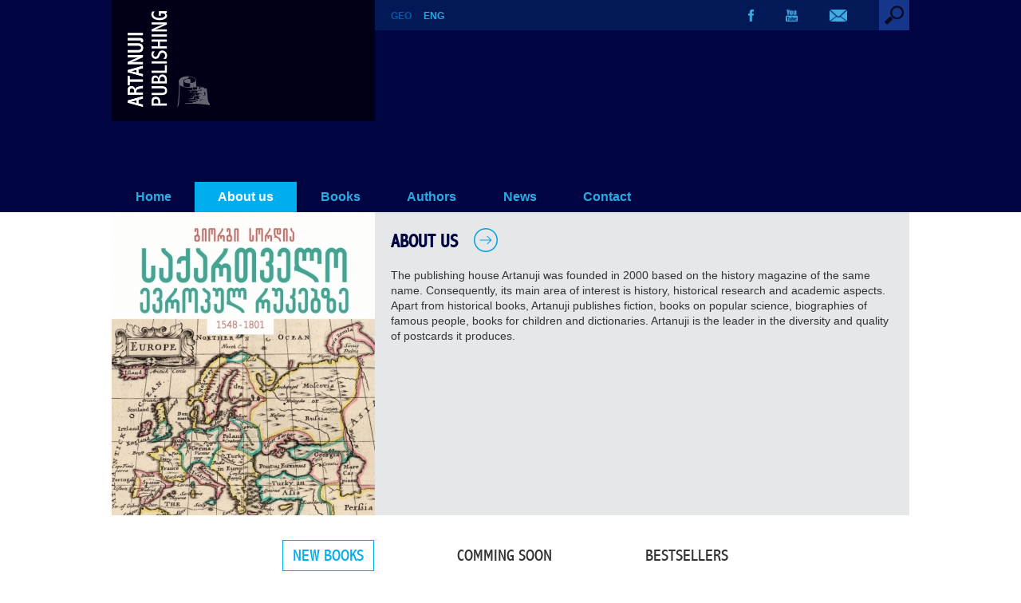

--- FILE ---
content_type: text/html; charset=UTF-8
request_url: http://artanuji.ge/cat.php?id=238
body_size: 18017
content:
<!DOCTYPE HTML>
<html>
<head>
<meta charset="utf-8">
<title>About us - გამომცემლობა არტანუჯი</title>
<meta name="viewport" content="width=device-width, initial-scale=1.0">
<link rel="icon" href="img-site/favicon.ico" type="image/x-icon">
<link rel="shortcut icon" href="img-site/favicon.ico" type="image/x-icon">
<link rel="stylesheet" href="styles/mainstyles.css?v=1769025032">
<link rel="stylesheet" href="styles/nav.css?v=1769025032">
<link rel="stylesheet" href="styles/responsive.css?v=1769025032">
<link rel="stylesheet" href="fonts/fontstyles.css">
<link rel="stylesheet" href="includes/bxslider/jquery.bxslider.css" type="text/css" />
<script src="includes/jquery.min.js"></script>
<script src="includes/bxslider/jquery.bxslider.js"></script>
<script src="includes/functions.js"></script>
<meta property="og:image" content="http://artanuji.ge/img-site/fb_share.png"/>
<meta property='og:image:width' content='1200' /> 
<meta property='og:image:height' content='630' />
<meta property="og:title" content="About us - Artanuji Publishing"/>
<meta property="og:site_name" content="Artanuji Publishing"/>
<meta property="og:description" content="" />
<meta property="og:type" content="article" />
<meta property="og:url" content="http://artanuji.ge/cat.php?id=238" />
</head>

<body>

<div id='preloader'></div>

<h1 class="hidden">About us</h1>
<div class='section-header'>

<div class='head-bg'>
<div class='container'>
<div class='logo'><a href='index_en.php'><img src='img-site/logo.png'></a></div>

<div class='head-bar'>
<div class='lang'><a href='cat_ge.php?id=238'>GEO</a><a href='cat.php?id=238'><span class='lang-current'>ENG</span></a></div>

<div class='search'>
<label for='search-drop' class='search-toggle'>
<img src='img-site/search_1.png'>
</label>
<input type='checkbox' id='search-drop'/>

<div class='search-form'>
<form action="books.php" method="get">
<input autofocus class='search-input' type='text' name='keyword' placeholder='Search by Keywords' autocomplete='off'>
</form>
</div>
</div><!-- / search -->

<div class='social'>
<div><a href='https://www.facebook.com/GamomtsemlobaArtanuji/?fref=ts' target='_blank'><img src='img-site/fb.png'></a></div><div><a href='https://www.youtube.com/user/ArtanujiPublisher' target='_blank'><img src='img-site/yt.png'></a></div>
<div><a href='contact.php'><img src='img-site/em.png'></a></div>
</div>

</div><!-- / head-bar -->

<nav>
<label for="drop" class="toggle toggle-main">&#9776; MENU</label>
<input type="checkbox" id="drop" />
<!-- menu-list -->
<ul class='menu'>
<li><a href='index_en.php' >Home</a></li>
<li><a class='navactive' href='cat.php?id=238'>About us</a></li>
<li><!-- drop down 0 -->
<label for='drop-0' class='toggle toggle-parent'>Books</label>
<a  href='books.php'>Books</a>
<input type='checkbox' id='drop-0'/>
<ul class='menu-book-cat'><li><a href='books.php'>All Categories</a><li><a href='books.php?catid=39'>Academic Publications</a><ul><li><a href='books.php?catid=40'>Artanuji Sources</a></li><li><a href='books.php?catid=41'>Abkhazian Series</a></li><li><a href='books.php?catid=42'>Colchians Series</a></li><li><a href='books.php?catid=43'>Military Histories</a></li><li><a href='books.php?catid=44'>South Caucasus and Anatolia</a></li><li><a href='books.php?catid=58'>Ekvtime Takaishvili – Works</a></li><li><a href='books.php?catid=45'>History of Georgian Church</a></li><li><a href='books.php?catid=46'>Georgian Diplomacy</a></li><li><a href='books.php?catid=47'>Hereti</a></li><li><a href='books.php?catid=60'>Science Books</a></li><li><a href='books.php?catid=61'>Georgia-Armenia</a></li><li><a href='books.php?catid=71'>Academic Publications</a></li></ul></li><li><a href='books.php?catid=50'>Critical Essays on Literature-Documentary Prose</a></li><li><a href='books.php?catid=57'>Read Along</a></li><li><a href='books.php?catid=54'>Textbooks</a></li><li><a href='books.php?catid=62'>Georgian Prose and Poetry </a></li><li><a href='books.php?catid=65'>Artanuji for Kids</a><ul><li><a href='books.php?catid=51'>Children’s Literature</a></li><li><a href='books.php?catid=66'>Graphic Versions of Georgian Classical Literature</a></li><li><a href='books.php?catid=67'>Georgian Fabulous Fairy-Tales</a></li><li><a href='books.php?catid=70'>Georgian Miths</a></li><li><a href='books.php?catid=81'>Coloring book</a></li><li><a href='books.php?catid=83'>Little people with big dreams</a></li></ul></li><li><a href='books.php?catid=78'>Translations</a></li><li><a href='books.php?catid=63'>Other Clasics</a></li><li><a href='books.php?catid=64'>Getting to Know Georgia</a></li><li><a href='books.php?catid=56'>Albums</a></li><li><a href='books.php?catid=68'>Dictionaries</a></li><li><a href='books.php?catid=59'>Tourist Guides</a></li><li><a href='books.php?catid=53'>sport</a><ul><li><a href='books.php?catid=76'>Legends</a></li><li><a href='books.php?catid=82'>football</a></li></ul></li><li><a href='books.php?catid=52'>Modern Drama</a></li><li><a href='books.php?catid=73'>Atlases, Maps</a></li><li><a href='books.php?catid=55'>Postcards and Posters</a></li><li><a href='books.php?catid=72'>Culinary</a></li><li><a href='books.php?catid=75'>Masterpiecies</a></li><li><a href='books.php?catid=77'>From Dictatorship to Democracy</a></li><li><a href='books.php?catid=79'>THE RED 70</a></li><li><a href='books.php?catid=80'>THE YONG HISTORIANS</a></li></ul></li>
<li><!-- drop down 1 -->
<label for='drop-1' class='toggle toggle-parent'>Authors</label>
<a  href='#'>Authors</a>
<input type='checkbox' id='drop-1'/>
<ul><li><a href='authors.php?id=236'>Our Authors</a></li><li><a href='authors.php?id=243'>Right Catalogue</a></li></ul></li>
<li><!-- drop down 2 -->
<label for='drop-2' class='toggle toggle-parent'>News</label>
<a  href='#'>News</a>
<input type='checkbox' id='drop-2'/>
<ul><li><a href='news.php?id=234'>News / Blogposts</a></li><li><a href='photo.php?id=240'>Photo Gallery</a></li><li><a href='video.php?id=242'>Video Gallery</a></li></ul></li><li><a  href='cat.php?id=239'>Contact</a></li></ul><!-- / menu-list -->
</nav>

</div><!-- / container -->
</div><!-- / head-bg -->
</div><!-- / section-header -->
<!-- PAGE -->
<div class='container'>

<div class='block-1'>
<div class='block-1-imagearea'>


<img src='img-site/upload/promo/thumb_4746868060.jpg'></div>
<div class='block-1-textarea'>
<div class='page-title'>
<h2>About us</h2>
<img src='img-site/arrow-right-2.png'>
</div>
<p>
	The publishing house Artanuji was founded in 2000 based on the history magazine of the same name. Consequently, its main area of interest is history, historical research and academic aspects. Apart from historical books, Artanuji publishes fiction, books on popular science, biographies of famous people, books for children and dictionaries. Artanuji is the leader in the diversity and quality of postcards it produces. &nbsp; &nbsp;</p>

</div>
</div><!-- / block-1 -->

<div class='block-2' id='bx-pager'>
<div><a data-slide-index="0" href=''>NEW BOOKS</a></div>
<div><a data-slide-index="1" href=''>COMMING SOON</a></div>
<div><a data-slide-index="2" href=''>BESTSELLERS</a></div>
</div><!-- / block-2 -->

<div class='block-3'>

<ul class='bxslider'>
<li>
<div class='bg-grey'><a href='book.php?id=766'>
<span class='block-3-book-img'><img src='img-site/upload/books/thumb_5128014776.jpg'></span>
<span class='block-3-hover-display'>
<span class='block-3-book-title'>THE ECUMENICAL PATRIARCHATE the Preeminent and Suffering Church</span><br>
<span class='block-3-book-author'><em>Archbishop of Australia Makarios  (Griniezakis)</em></span><br><br>
<img src='img-site/arrow-right-1.png'>
</span></a></div><div class='bg-grey'><a href='book.php?id=753'>
<span class='block-3-book-img'><img src='img-site/upload/books/thumb_5728811235.jpg'></span>
<span class='block-3-hover-display'>
<span class='block-3-book-title'>Tbilisi – A 17th-Century Guide According to Jean Chardin</span><br>
<span class='block-3-book-author'><em>Alexander Mikaberidze</em></span><br><br>
<img src='img-site/arrow-right-1.png'>
</span></a></div><div class='bg-grey'><a href='book.php?id=741'>
<span class='block-3-book-img'><img src='img-site/upload/books/thumb_8708281624.jpg'></span>
<span class='block-3-hover-display'>
<span class='block-3-book-title'>The Characters</span><br>
<span class='block-3-book-author'><em>Theophrastus</em></span><br><br>
<img src='img-site/arrow-right-1.png'>
</span></a></div><div class='bg-grey'><a href='book.php?id=752'>
<span class='block-3-book-img'><img src='img-site/upload/books/thumb_5598423103.jpg'></span>
<span class='block-3-hover-display'>
<span class='block-3-book-title'>Chronicles of Soviet Georgia. 1921-1922</span><br>
<span class='block-3-book-author'><em>Theodore Mooti</em></span><br><br>
<img src='img-site/arrow-right-1.png'>
</span></a></div><div class='bg-grey'><a href='book.php?id=748'>
<span class='block-3-book-img'><img src='img-site/upload/books/thumb_4453945234.jpg'></span>
<span class='block-3-hover-display'>
<span class='block-3-book-title'>Where are we going? To Europe!</span><br>
<span class='block-3-book-author'><em>IIia NanobashviIi</em></span><br><br>
<img src='img-site/arrow-right-1.png'>
</span></a></div><div class='bg-grey'><a href='book.php?id=749'>
<span class='block-3-book-img'><img src='img-site/upload/books/thumb_3522731061.jpg'></span>
<span class='block-3-hover-display'>
<span class='block-3-book-title'>Stanislav Aseyev The Bright Path. The Story of Concentration Camp</span><br>
<span class='block-3-book-author'><em>Stanislav Aseyev</em></span><br><br>
<img src='img-site/arrow-right-1.png'>
</span></a></div></li>
<li>

<div class='bg-grey'><a href='book.php?id=761'>
<span class='block-3-book-img'><img src='img-site/upload/books/thumb_9555469364.jpg'></span>
<span class='block-3-hover-display'>
<span class='block-3-book-title'>Ketevan the Martyr</span><br>
<span class='block-3-book-author'><em>Thea Kartvelishvili</em></span><br><br>
<img src='img-site/arrow-right-1.png'>
</span></a></div>
<div class='bg-grey'><a href='book.php?id=759'>
<span class='block-3-book-img'><img src='img-site/upload/books/thumb_4042271352.jpg'></span>
<span class='block-3-hover-display'>
<span class='block-3-book-title'>Unusual Stories of the Argentina National Team</span><br>
<span class='block-3-book-author'><em>LUCIANO WERNICKE</em></span><br><br>
<img src='img-site/arrow-right-1.png'>
</span></a></div>
<div class='bg-grey'><a href='book.php?id=767'>
<span class='block-3-book-img'><img src='img-site/upload/books/thumb_42966096.jpg'></span>
<span class='block-3-hover-display'>
<span class='block-3-book-title'>SOVIET GEORGIA A PERSONAL JOURNEY THROUGH RECENT HISTORY</span><br>
<span class='block-3-book-author'><em>Irakli Laitadze</em></span><br><br>
<img src='img-site/arrow-right-1.png'>
</span></a></div>
<div class='bg-grey'><a href='book.php?id=760'>
<span class='block-3-book-img'><img src='img-site/upload/books/thumb_5484390696.jpeg'></span>
<span class='block-3-hover-display'>
<span class='block-3-book-title'>Hakuho sho</span><br>
<span class='block-3-book-author'><em>Beka Khojava</em></span><br><br>
<img src='img-site/arrow-right-1.png'>
</span></a></div><div class='empty'></div><div class='empty'></div></li>
<li>

<div class='bg-grey'><a href='book.php?id=558'>
<span class='block-3-book-img'><img src='img-site/upload/books/thumb_7046377365.jpg'></span>
<span class='block-3-hover-display'>
<span class='block-3-book-title'>Galaktion Without Censorship</span><br>
<span class='block-3-book-author'><em>Teimuraz Doiashvili, Natia Sikharulidze</em></span><br><br>
<img src='img-site/arrow-right-1.png'>
</span></a></div>
<div class='bg-grey'><a href='book.php?id=609'>
<span class='block-3-book-img'><img src='img-site/upload/books/thumb_4347664485.jpg'></span>
<span class='block-3-hover-display'>
<span class='block-3-book-title'>Khvicha</span><br>
<span class='block-3-book-author'><em>Giorgi Kekelidze</em></span><br><br>
<img src='img-site/arrow-right-1.png'>
</span></a></div>
<div class='bg-grey'><a href='book.php?id=241'>
<span class='block-3-book-img'><img src='img-site/upload/books/thumb_4602361125.jpg'></span>
<span class='block-3-hover-display'>
<span class='block-3-book-title'>The Kite Runner</span><br>
<span class='block-3-book-author'><em>Khaled Hosseini</em></span><br><br>
<img src='img-site/arrow-right-1.png'>
</span></a></div>
<div class='bg-grey'><a href='book.php?id=628'>
<span class='block-3-book-img'><img src='img-site/upload/books/thumb_468222908.jpg'></span>
<span class='block-3-hover-display'>
<span class='block-3-book-title'>Autism at School and at Home</span><br>
<span class='block-3-book-author'><em>Diana Anthimiadou</em></span><br><br>
<img src='img-site/arrow-right-1.png'>
</span></a></div>
<div class='bg-grey'><a href='book.php?id=613'>
<span class='block-3-book-img'><img src='img-site/upload/books/thumb_291171595.jpg'></span>
<span class='block-3-hover-display'>
<span class='block-3-book-title'>Transcaucasian Democratic federative Republic</span><br>
<span class='block-3-book-author'><em></em></span><br><br>
<img src='img-site/arrow-right-1.png'>
</span></a></div>
<div class='bg-grey'><a href='book.php?id=703'>
<span class='block-3-book-img'><img src='img-site/upload/books/thumb_8535196892.jpg'></span>
<span class='block-3-hover-display'>
<span class='block-3-book-title'>How to Stand Up to a Dictator</span><br>
<span class='block-3-book-author'><em>Maria Ressa</em></span><br><br>
<img src='img-site/arrow-right-1.png'>
</span></a></div></li>
</ul>

</div><!-- / block-3 -->

<script type="text/javascript">
  $(document).ready(function(){
	$('.bxslider').bxSlider({
	  pagerCustom: '#bx-pager',
	  controls: false,
	  easing: 'ease-in-out',
	  auto: true,
	  pause: 6000,
	  autoHover: true
	});
  });
</script>
<div class='block-4'>

<div class='block-4-news'>
<div class='block-4-title'>
<h3><a href='news.php?id=234'>NEWS</a></h3>
<a href='news.php?id=234'><img src='img-site/arrow-right-2.png'></a>
</div>

<div class='block-4-news-content'>
<a href='news_content.php?id=75'><div class='block-4-news-date-month'>
<span class='block-4-news-date'>03</span><br>
<span class='block-4-news-month'>October</span>
</div>
<div class='block-4-news-content-imgholder'>
<img src='https://placeholdit.imgix.net/~text?txtsize=22&txt=PHOTO&w=223&h=160'>
<div class='block-4-news-description'><div class='block-4-news-description-text'>
	&nbsp;

	Download the... <span class='block-4-news-readmore'>Read more ></span></div>
</div>
</div></a>
</div>
<div class='block-4-news-content'>
<a href='news_content.php?id=76'><div class='block-4-news-date-month'>
<span class='block-4-news-date'>03</span><br>
<span class='block-4-news-month'>October</span>
</div>
<div class='block-4-news-content-imgholder'>
<img src='img-site/upload/news/thumb_1484718816.jpg'>
<div class='block-4-news-description'><div class='block-4-news-description-text'>
	The book series aims to increase awareness of Georgian literature, history and folklore among foreign readers and to help them

	discover our country, its culture, local traditions and customs, diversity, architecture and its past and... <span class='block-4-news-readmore'>Read more ></span></div>
</div>
</div></a>
</div>
<div class='block-4-news-content'>
<a href='news_content.php?id=70'><div class='block-4-news-date-month'>
<span class='block-4-news-date'>02</span><br>
<span class='block-4-news-month'>September</span>
</div>
<div class='block-4-news-content-imgholder'>
<img src='img-site/upload/news/thumb_3517648740.jpg'>
<div class='block-4-news-description'><div class='block-4-news-description-text'>
	

	&nbsp;

	&nbsp;

	Georgian publishers are declaring solidarity with Svetlana Alexievich, the 2015 Nobel Prize in Literature winner, who has been summoned for questioning in connection with the investigation against the opposition&#39;s... <span class='block-4-news-readmore'>Read more ></span></div>
</div>
</div></a>
</div>
<div class='block-4-news-content'>
<a href='news_content.php?id=51'><div class='block-4-news-date-month'>
<span class='block-4-news-date'>07</span><br>
<span class='block-4-news-month'>April</span>
</div>
<div class='block-4-news-content-imgholder'>
<img src='img-site/upload/news/thumb_3535499479.jpg'>
<div class='block-4-news-description'><div class='block-4-news-description-text'>... <span class='block-4-news-readmore'>Read more ></span></div>
</div>
</div></a>
</div>
</div><!-- / block-4-news -->
<div class='block-4-offers'>
<div class='block-4-title'>
<h3><a href='offers.php'>OFFERS</a></h3>
<a href='offers.php'><img src='img-site/arrow-right-2.png'></a>
</div>

</div><!-- / block-4-offers -->
</div><!-- / block-4 -->

<div class='block-5'>

<div><a href='http://www.shaqrobabua.ge/' target='_blank'><img src='img-site/upload/banners/thumb_8178064953.jpg'></a></div><div><a href='https://www.facebook.com/printhousedamani/?fref=ts' target='_blank'><img src='img-site/upload/banners/thumb_1564430058.jpg'></a></div>
</div><!-- / block-5 -->
</div><!-- / container -->

<!-- FOOTER -->
<div class='container footcont'>
<div class='section-footer'>
<div class='footer-pagelinks'>
<a href='cat.php?id=238'>About Us</a> &nbsp;|&nbsp; <a href='news.php?id=234'>News</a> &nbsp;|&nbsp; <a href='contact.php'>Contact</a>
</div>

<div class='footer-social'>
<div><a href='https://www.facebook.com/GamomtsemlobaArtanuji/?fref=ts' target='_blank'><img src='img-site/f-fb.png'></a></div><div><a href='https://www.youtube.com/user/ArtanujiPublisher' target='_blank'><img src='img-site/f-yt.png'></a></div>
<div><a href='contact.php'><img src='img-site/f-em.png'></a></div>
</div>

<div class='footer-pagelinks pdfcat'><a href='#'>PDF Catalogue</a></div>
<div class='footer-logo'><a href='index_en.php'><img src='img-site/f-logo.png'></a></div>

<span class='clear'></span>

<div class='copy'>&copy; 2026 | Artanuji Publishing</div>
</div><!-- / section-footer -->
</div><!-- / container -->
</body>
</html>

--- FILE ---
content_type: text/css
request_url: http://artanuji.ge/styles/responsive.css?v=1769025032
body_size: 9381
content:
/* RESPONSIVE --------------------------------------------- */

/*  Header elements   ==================================================================== */

@media only screen and (max-width : 1024px) {

.logo {
	width: 97%;
	padding: 14px 0 14px 3%;
}
.lang {
	float: left;
	margin: 10px 3%;
}
.menu {
	margin-top: 40px;
}
.head-bar {
	width:100%;
}
.search input {
	width:320px;
}

.block-1-imagearea {
	width:100%;
	height:auto;
	text-align: center;
	line-height: 0;
	padding:15px 0;
}
.block-1-imagearea img {
	width:calc(100% - 76px);
	max-width: 500px;
}
.block-1-textarea {
	float: none;
	width:94%;
	height:auto;
	padding:25px 3% 20px 3%;
	text-align:center;
	margin-bottom:38px;
}
.block-1-slogan {
	margin:0;
	font-size:1.2em;
}
.block-1-slogan img {
	height:30px;
	margin:0 0 10px 0;
}

.block-3 {
	padding: 0 5px;
}
.block-3 div {
	float:none;
	display:inline-block;
	position: relative;
	width:163px;
	height:225px;
	margin:6px 4px;
}
.block-3 div:last-child {
	margin-right:8px;
}

.block-4-title h3 {
	float:none;
	margin:0 0 10px 0;
}
.block-4-title img {
	display:none;
}
.block-4-news {
	float:none;
	text-align:center;
	width: auto;
	height:auto;
	padding: 20px 10px;
	margin:0 0 30px 0;
	background: none;
}
.block-4-news-content {
	float:none;
	display:inline-block;
}

.block-4-offers {
	text-align:center;
	float:left;
	width: auto;
	height:auto;
	padding: 20px 20px 30px 20px;
	background-color: #E6E7E9;
}
.block-4-offers-title {
	margin: 10px 0;
}
.block-4-offers-text {
	margin: 5px 0 35px 0;
	line-height:1.4em;
}

.block-5 {
	margin: 0 0 30px 0;
	text-align:center;
}
.block-5 div {
	float:none;
	display:inline-block;
	text-align:center;
	margin: 5px;
}
.block-5 div:last-child {
	margin-right: 9px;
}

.section-footer {
	text-align:center;
}
.footer-pagelinks {
	float:none;
	margin: 0 0 20px 0;
}
.footer-social {
	float:none;
	text-align:center;
	margin: 0 0 20px 0;
}
.footer-social div {
	float:none;
	display:inline-block;
	padding: 10px;
}
.footer-logo {
	float:none;
	padding:10px 0 20px 0;
}
.contact-email-left {
	float:left;
	width:320px;
}
.contact-email-right {
	float:left;
	width:320px;
}

.gallery  {
	padding: 0 20px;
}

.bestsellers-block {
	width:96%;
	margin: 20px 0;
	padding:30px 2% 0 2%;
	background-color: #E6E7E9;
}

.bestsellers-block-title h3 {
	float:none;
	text-align:center;
	margin:0 20px 20px 0;
}
.bestsellers-block-title img {
	display:none;
}

.search-a-z {
	margin:0px;
	margin-bottom:40px;
	float:none;
	width:255px;
	margin-left:auto;
	margin-right:auto;
	
}
.search-a-z-block {
	width:235px;
}

.book-category-block  {
	padding: 50px 10px 30px 10px;
	display:table;
}
.book-category-navbar {
	float:none;
}
.book-category-navbar h3 { 
	text-align:center;
	background:none;
}

.book-category-right {
	width:auto;
}

[id^=categories-drop]:checked + div {
	display: block;
}
.categories-toggle {
	display: block;
	cursor: pointer;
}
.categories-toggle:hover {
	opacity:0.7;
}
.book-category-navbar {
	width:498px;
	min-width:128px;
	margin: 0 auto 40px auto;
}
.categories-list {
	display: none;
	top: 100%;
	right:0;
	z-index: 999;
}
.categories-list p {
	margin: 16px 0;
}

.authors-block {margin: 40px 0 0 0;}
.authors-imagearea {
	float: none;
	margin:0 20px;
}
.authors-textarea {
	float: none;
	padding:20px;
}

.authors-textarea h4 {
	margin:0 0 20px 0;
}


.col3-1 {
	float:right;
}
.newbooks-title img {
	float:left;
	margin: -3px 0 20px 0;
}
.authors-list-imagearea, .authors-list-imagearea-right, .authors-list-textarea {
	float:none;
	width:100%;
}
.authors-list-textarea {
	margin-bottom:20px;
}
.authors-list-block {margin: 40px 10px 20px 10px;}

.authors-list-imagearea-triangle, .authors-list-imagearea-right-triangle {display:none;}

.block-2 {
	display:none;
}
.block-3 {
	display:none;
}
.block-5 {
	display:none;
}
.page-title h2 {
	text-align:center;
	float:none;
	margin:0px;
	margin-bottom:30px;
}
.page-title img {
	display:none;
}
.block-page-title h2 {
	text-align:center;
	float:none;
	margin-bottom:30px;
}
.block-page-title img {
	display:none;
}

.block-book-search-wrapper-general {
	float:none;
	margin-left:auto;
	margin-right:auto;
	margin-bottom:12px;
}
.block-author-search-wrapper-general {
	float:none;
	margin-left:auto;
	margin-right:auto;
	margin-bottom:12px;
}
.block-book-search-wrapper  {
	margin-left:15px;
	margin-right:15px;
}
.block-author-search-wrapper {
	margin-left:15px;
	margin-right:15px;
}
.block-search-input {
	
}
.block-search-submit {
	
}
.block-search-submit img {
	display:block;
}

.book-category-right img {
	float: none;
	display: block;
    margin-left:auto;
    margin-right:auto;
	margin-bottom:35px;
}
.book-category-textarea {
	margin: 20px 0 0 0;
	text-align:center;
}

.book-block-imagearea {
	float:none;
	padding-left:0px;
	padding-right:0px;
	margin-left:auto;
	margin-right:auto;
	width:auto;
	max-width:250px;
	height:auto;
}
.book-block-textarea {
	text-align:center;
	float:none;
	max-width:100%;
}
.ebookbutton {
	float:none;
	margin-bottom:20px;
}
.bestsellers-block {
	display:none;
}
.block-4-news {
	width:94%;
	padding-left:3%;
	padding-right:3%;
	margin-right:none;
}
.book-category-right .gel {
	display:none;
}

.block-4-news-content:hover  .block-4-news-description {
	display:none;
}
.block-4-news-content:hover  .block-4-news-content-imgholder img {
	display:inline;
}

}


@media only screen and (max-width : 670px) {
	
.block-book-search-wrapper-general {
	float:none;
	margin-left:auto;
	margin-right:auto;
	width:204px;
}
.block-book-search-wrapper  {
	margin:0px;
	width:auto;
	margin-bottom:20px;
}
.block-search-input {
	width:150px;
}
.block-search-submit {
	
}

.book-category-navbar {
	width:162px;
	min-width:128px;
	margin: 0 auto 40px auto;
}

}


@media only screen and (max-width : 950px) {

.page-news-date-month {
	float:none;
	display:block;
}
.page-news-date {
	font-size:1.85em;
}
.page-news-content {
	float:none;
	width: 100%;
}

}

@media only screen and (max-width : 720px) {

.block-2 div {
	margin: 20px 3%;
}
.contact-map {
	float:none;
	width:100%;
}

.contact-email-left {
	float:none;
	width:auto;
}
.contact-email-right {
	float:none;
	width:auto;
}
.contact-email input[type="text"], .contact-email input[type="email"]{
	width: 60%;
}
.contact-email textarea {
	width: 60%;
}
.col3-1 {
	float:left;
	margin-top:40px;
}

}

@media only screen and (max-width : 552px) {

.block-2 {
	margin: 40px 0 25px 0;
}
.block-2 div {
	display: block;
	margin: 30px 2%;
}

}


@media only screen and (max-width : 450px) {

.social {
	float: none;
	display:none;
	width:100%;
	text-align:center;
}
.social div {
	float: none;
	display:inline-block;
	margin: 50px 15px 10px 15px;
}
.search input {
	width:240px;
}

.search-a-z-block {
	width:240px;
}

.contact-email input[type="text"], .contact-email input[type="email"]{
	width: 70%;
}
.contact-email textarea {
	width: 70%;
}

}

@media only screen and (max-width : 360px) {

.block-4-news-content {
	float:none;
	height:auto;
	width:inherit;
	margin:0 0 5px 0;
}
.block-4-news-content-imgholder {
	float:none;
	width:100%;
}
.block-4-news-content img {
	float:none;
	width:100%;
	height:auto;
}
.block-4-news-description {
	margin: 10px;
}
.block-4-news-date-month {
	float:none;
	display:block;
	padding: 10px;
	margin-left:auto;
	margin-right:auto;
}
.block-4-news-date {
	font-size:1.85em;
}

.contact-email label>span {
    margin-bottom: 8px;
}
.contact-email input[type="text"], .contact-email input[type="email"]{
	width: 92%;
}
.contact-email textarea {
	width: 92%;
}

.block-page-title {
	padding: 20px 3% 10px 3%;
}
.search-a-z {
	float: left;
	margin:10px 0;
}
.search-a-z-block {
	width:auto;
}
.search-a-z-toggle {
	width:128px;
}


.gallery-all a {
	float:none;
	width:auto; /* image size - width */
	height: auto; /* image size - height */
	text-align:center;
	padding:10px 0;
}
.gallery-all-title {
	float:none;
	width:auto;
	position:relative;
	display:block;
	margin-bottom:10px;
}
.gallery-all-imgholder {
	float:none;
	width:auto;
	height:auto;
}

}




/* Nav --------------------------------------------- */
.toggle, [id^=drop] {
 display: none;
}

@media only screen and (max-width : 1024px) {

.toggle + a, .menu {
	display: none;
}
.menu {
	margin: 0;
}
[id^=drop]:checked + ul {
	display: block;
	width: 100%;
}
.toggle {
	display: block;
}
.toggle-main {
	float: right;
	padding: 6px 0 15px 0;
	margin-right:10px;
	font-size: 20px;
	font-family: verdana;
	color:#fff;
	cursor:pointer;
}
.toggle-parent {
	font-family:Arial;
	font-size:0.98em;
	font-weight: bold;
	text-decoration: none;
	color:#27ABE2;
	padding: 12px 20px;
	cursor:pointer;
	-webkit-transition: all 0.3s ease;
	-moz-transition: all 0.3s ease;
	-o-transition: all 0.3s ease;
	-ms-transition: all 0.3s ease;
	transition: all 0.3s ease;
}
.toggle-parent:hover {
	background-color:#00AEEF;
	color:#FFFFFF;
	-webkit-transition: all 0.3s ease;
	-moz-transition: all 0.3s ease;
	-o-transition: all 0.3s ease;
	-ms-transition: all 0.3s ease;
	transition: all 0.3s ease;
}
.toggle-main:hover {
	opacity:0.5;
}
nav {
	right: 0;
	width: 100%;
	position: absolute;
}
nav ul {
	background-color: #031957;
}
nav ul li {
	display: block;
  	width: 100%;
	border-top: solid 1px #27ABE2;
}
nav ul ul {
  position: static;
}
nav li:nth-child(3) ul {
	width:100%;
}
nav li:nth-child(6) ul {
	width:100%;
}
nav ul ul li:hover > ul,
nav ul li:hover > ul {
	display: none;
}

}

